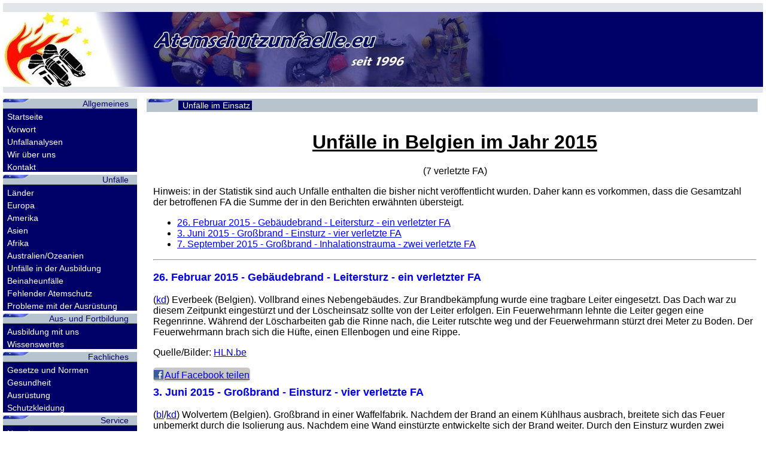

--- FILE ---
content_type: text/html; charset=utf-8
request_url: http://atemschutzunfaelle.eu/unfaelle/be/2015/
body_size: 2910
content:
<!DOCTYPE html>
<html lang="de">
<head>
  <meta http-equiv="content-type" content="text/html; charset=utf-8" />
  <meta name="viewport" content="width=device-width, initial-scale=1.0" />
  <title>Unfälle in
 Belgien im Jahr 2015</title>
  <link rel="alternate" type="application/atom+xml" title="Atom-Feed" href="https://www.atemschutzunfaelle.eu/asu.xml" />

  <link rel="stylesheet" href="/css/cms.css" media="screen" type="text/css" />
  <link rel="stylesheet" href="/css/cms.print.css" media="print" type="text/css" />
  <link rel="stylesheet" href="/css/lightbox.css" type="text/css" media="screen" />
  <script type="text/javascript" src="/js/prototype.js"></script>
  <script type="text/javascript" src="/js/scriptaculous.js?load=effects,builder"></script>
  <script type="text/javascript" src="/js/lightbox.js"></script>
  <script type="text/javascript" src="/js/twitter.js"></script>
</head>
<body id="backend">
<div class="header" lang="de">
 <img src="/images/header.jpeg" alt="Titelbild Atemschutzunfaelle.eu" height="125" width="851" class="logo" />
</div>
<nav>
<ul class="nav" lang="de">
 <li><ul class="subnav">
  <li class="subnavhead">Allgemeines</li>
  <li><a href="/index.html" accesskey="h">Startseite</a></li>
  <li><a href="/mission.html">Vorwort</a></li>
  <li><a href="/analyse.html" accesskey="y">Unfallanalysen</a></li>
  <li><a href="/wirueberuns/index.html">Wir &uuml;ber uns</a></li>
  <li><a href="/kontakt.html">Kontakt</a></li>
 </ul></li>
 <li><ul class="subnav">
  <li class="subnavhead">Unf&auml;lle</li>
  <li><a href="/unfaelle/" accesskey="l">L&auml;nder</a></li>
  <li><a href="/unfaelle/eu/" accesskey="e">Europa</a></li>
  <li><a href="/unfaelle/amerika/" accesskey="m">Amerika</a></li>
  <li><a href="/unfaelle/asia/" accesskey="s">Asien</a></li>
  <li><a href="/unfaelle/afrika/" accesskey="f">Afrika</a></li>
  <li><a href="/unfaelle/australien/">Australien/Ozeanien</a></li>
  <li><a href="/ausbildungsunfaelle/index.html" accesskey="a">Unf&auml;lle in der Ausbildung</a></li>
  <li><a href="/beinaheunfaelle/index.html" accesskey="i">Beinaheunf&auml;lle</a></li>
  <li><a href="/ohne_as/index.html">Fehlender Atemschutz</a></li>
  <li><a href="/probleme/index.html" accesskey="p">Probleme mit der Ausr&uuml;stung</a></li>
 </ul></li>
 <li><ul class="subnav">
  <li class="subnavhead">Aus- und Fortbildung</li>
  <li><a href="/ausbildung/atemschutzunfaelle.eu.html" accesskey="b">Ausbildung mit uns</a></li>
  <li><a href="/ausbildung/index.html" accesskey="r">Wissenswertes</a></li>
 </ul></li>
 <li><ul class="subnav">
  <li class="subnavhead">Fachliches</li>
  <li><a href="/recht/index.html" accesskey="z">Gesetze und Normen</a></li>
  <li><a href="/gesundheit/index.html" accesskey="u">Gesundheit</a></li>
  <li><a href="/ausruestung/index.html" accesskey="t">Ausr&uuml;stung</a></li>
  <li><a href="/schutzkleidung/index.html" accesskey="k">Schutzkleidung</a></li>
 </ul></li>
 <li><ul class="subnav">
  <li class="subnavhead">Service</li>
  <li><a href="/newsletter.html" accesskey="n">Newsletter</a></li>
  <li><a href="/beratung.html">Beratung</a></li>
  <li><a href="/pressespiegel/index.html">Pressespiegel</a></li>
  <li><a href="/referenzen/index.html">Referenzen</a></li>
  <li><a href="/umfragen.html">Umfragen</a></li>
  <li><a href="/download/index.html" accesskey="j">Download</a></li>
 </ul></li>
 <li><ul class="subnav">
  <li class="subnavhead">Sonstiges</li>
  <li><a href="/werbung.html">Werbung</a></li>
  <li><a href="/impressum.html">Impressum</a></li>
 </ul></li>
</ul>
</nav>
<div class="breadcrumb">
 <ul id="hesasys-breadcrumb"><li><a href="/unfaelle/" hreflang="de">Unf&auml;lle im Einsatz</a></li></ul>
</div>

<div class="content">
 <h1>Unfälle in
 Belgien im Jahr 2015</h1>

 <p style="text-align: center">(7 verletzte <abbr>FA</abbr>)</p>

<p class="hint">Hinweis: in der Statistik sind auch Unf&auml;lle enthalten die bisher nicht ver&ouml;ffentlicht wurden. Daher kann es vorkommen, dass die Gesamtzahl der betroffenen <abbr>FA</abbr> die Summe der in den Berichten erw&auml;hnten &uuml;bersteigt.</p>

<ul>
<li><a href="#u20150226-everbeek"><time datetime="2015-02-26">26. Februar 2015</time> - Gebäudebrand - Leitersturz - ein verletzter FA</a></li>
<li><a href="#u20150603-wolvertem"><time datetime="2015-06-03">3. Juni 2015</time> - Großbrand - Einsturz - vier verletzte FA</a></li>
<li><a href="#u20150907-nieuwkerke"><time datetime="2015-09-07">7. September 2015</time> - Großbrand - Inhalationstrauma - zwei verletzte FA</a></li>
</ul>

<hr />
<article>
<h3 id="u20150226-everbeek"><a href="/unfaelle/be/2015/u20150226-everbeek.html"><time datetime="2015-02-26">26. Februar 2015</time> - Gebäudebrand - Leitersturz - ein verletzter FA</a></h3>
<p>(<a href="/wirueberuns/redaktion.html#kd">kd</a>) Everbeek (Belgien). Vollbrand eines Nebengebäudes. Zur Brandbekämpfung wurde eine tragbare Leiter eingesetzt. Das Dach war zu diesem Zeitpunkt eingestürzt und der Löscheinsatz sollte von der Leiter erfolgen. Ein Feuerwehrmann lehnte die Leiter gegen eine Regenrinne. Während der Löscharbeiten gab die Rinne nach, die Leiter rutschte weg und der Feuerwehrmann stürzt drei Meter zu Boden. Der Feuerwehrmann brach sich die Hüfte, einen Ellenbogen und eine Rippe.</p>

<p>Quelle/Bilder: <a href="http://www.hln.be/regio/nieuws-uit-brakel/brandweerman-valt-drie-meter-diep-bij-blussen-uitslaande-brand-a2233733/?utm_campaign=regio-r-link&utm_medium=social&utm_source=Twitter&utm_content=regio">HLN.be</a></p>
<div class="social-share">
<ul>
<li><a href="https://www.facebook.com/sharer.php?u=https%3A%2F%2Fwww.atemschutzunfaelle.eu%2Funfaelle%2Fbe%2F2015%2Fu20150226-everbeek.html&amp;t=26.+Februar+2015+-+Geb%C3%A4udebrand+-+Leitersturz+-+ein+verletzter+FA" class="facebook facebook-share">Auf Facebook teilen</a></li>
</ul>
</div>
</article>

<article>
<h3 id="u20150603-wolvertem"><a href="/unfaelle/be/2015/u20150603-wolvertem.html"><time datetime="2015-06-03">3. Juni 2015</time> - Großbrand - Einsturz - vier verletzte FA</a></h3>
<p>(<a href="/wirueberuns/redaktion.html#bl">bl</a>/<a href="/wirueberuns/redaktion.html#kd">kd</a>) Wolvertem (Belgien). Großbrand in einer Waffelfabrik. Nachdem der Brand an einem Kühlhaus ausbrach, breitete sich das Feuer unbemerkt durch die Isolierung aus. Nachdem eine Wand einstürzte entwickelte sich der Brand weiter. Durch den Einsturz wurden zwei Feuerwehrmänner schwer verletzt, zwei weitere erlitten leichte Verletzungen.</p>

<p>Weitere Infos und Videos: <a href="http://deredactie.be/cm/vrtnieuws/regio/vlaamsbrabant/1.2358215">DE REDACTIE</a>.</p>
<div class="social-share">
<ul>
<li><a href="https://www.facebook.com/sharer.php?u=https%3A%2F%2Fwww.atemschutzunfaelle.eu%2Funfaelle%2Fbe%2F2015%2Fu20150603-wolvertem.html&amp;t=3.+Juni+2015+-+Gro%C3%9Fbrand+-+Einsturz+-+vier+verletzte+FA" class="facebook facebook-share">Auf Facebook teilen</a></li>
</ul>
</div>
</article>

<article>
<h3 id="u20150907-nieuwkerke"><a href="/unfaelle/be/2015/u20150907-nieuwkerke.html"><time datetime="2015-09-07">7. September 2015</time> - Großbrand - Inhalationstrauma - zwei verletzte FA</a></h3>
<p>(<a href="/wirueberuns/redaktion.html#bl">bl</a>/<a href="/wirueberuns/redaktion.html#kd">kd</a>). Nieuwkerke (Belgien). Großbrand in einer Produktionsfirma für Kartoffelverarbeitung. Ein Feuerwehrmann erlitt schwere Verletzungen, ein weiterer leichte Verletzungen. Der schwerverletzte Atemschutzgeräteträger war 15 Minuten ohne Luftversorgung. Er verletzte sich seine Lungen durch ein schweres Inhalationstrauma. Der Feuerwehrmann wurde mit einem Rettungshubschrauber in eine Klinik nach Brügge geflogen und liegt derzeit im Koma.</p>

<p>Das Feuer entwickelte sich bei der Herstellung von Pommes Frites wo sich offenbar Frittieröl entzündete. Das Feuer breitete sich rasch aus, so dass die gesamte Produktionshalle beschädigt wurde. Es gab mehrere Verletzte unter den Firmenangehörigen sowie Evakuierungen von Wohnungen und einer Schule.</p>

<p>Medienberichte: <a href="http://www.hln.be/hln/nl/957/Binnenland/article/detail/2449004/2015/09/08/Brand-Clarebout-Potatoes-was-accidenteel-gewonde-brandweerman-nog-kritiek.dhtml">hln.be</a>, <a href="http://kw.knack.be/west-vlaanderen/nieuws/ongevallen/brand-clarebout-vestiging-in-nieuwkerke-blijft-bestaan/live-normal-194997.html">knack.be</a>, <a href="http://deredactie.be/cm/vrtnieuws/regio/westvlaanderen/1.2434468">De Redactie</a></p>
<div class="social-share">
<ul>
<li><a href="https://www.facebook.com/sharer.php?u=https%3A%2F%2Fwww.atemschutzunfaelle.eu%2Funfaelle%2Fbe%2F2015%2Fu20150907-nieuwkerke.html&amp;t=7.+September+2015+-+Gro%C3%9Fbrand+-+Inhalationstrauma+-+zwei+verletzte+FA" class="facebook facebook-share">Auf Facebook teilen</a></li>
</ul>
</div>
</article>



<footer>
<div class="footer">
<div class="social-share">
<ul>
<li><a href="https://www.facebook.com/sharer.php?u=https%3A%2F%2Fwww.atemschutzunfaelle.eu%2Funfaelle%2Fbe%2F2015%2F&amp;t=" class="facebook facebook-share">Auf Facebook teilen</a></li>
</ul>
</div>
<div class="selflink"><a href="http://www.atemschutzunfaelle.eu/">Atemschutzunfaelle.eu</a></div>
</div>
</footer>
</div>
</body>
</html>


--- FILE ---
content_type: text/css
request_url: http://atemschutzunfaelle.eu/css/cms.print.css
body_size: 575
content:
body {font-family: Arial, Helvetica, sans-serif; margin: 0}
img {border: none; padding: 5px}
div.header {margin: 0; font-size: normal; }
div.header img { display: none }
div.header img.self-qr { display: inline; float: right; height: 3cm; padding: 0.2cm }
h1 {text-align: center; text-decoration: underline; font-weight: bold; margin-top: 0.5em}
h2 {font-size: x-large; text-decoration: underline; font-weight: bold}
h3 {text-align: left; font-weight: bold; font-size: large; margin-top: 1em}
h4 {text-align: left; margin-left: 1em; text-decoration: underline; font-size: medium; font-weight: normal}
h5 {font-size: medium; font-weight: normal; font-style: italic; text-decoration: none; margin: 0.5em}
div.content {padding: 1em}
div.content a:link:after, div.content a:visited:after { content: " ("attr(href)")"; font-size: 90%;}
div.content a[href^="/"]:after { content: "(http://www.atemschutzunfaelle.eu" attr(href)")"; }
div.footer {text-align: right; font-size: small; margin-top: 10px; border-top: solid 1px black; padding-right: 1.5em; clear: both}
div.footer a:link:after { content: none }
div.breadcrumb { display: none }
p.quelle {margin-left: 8em; margin-top: 0; padding-top: 0}
span.quell {margin-left: -8em}
.neu {font-size: 90%; color: red; font-weight: bold; text-decoration: none }
.neudatum {font-size: x-small; color: red; font-weight: bold; text-decoration: none }
q:before  {content: none}
q:after {content: none}

ul.nav {display: none}

div.social-share {display: none}
